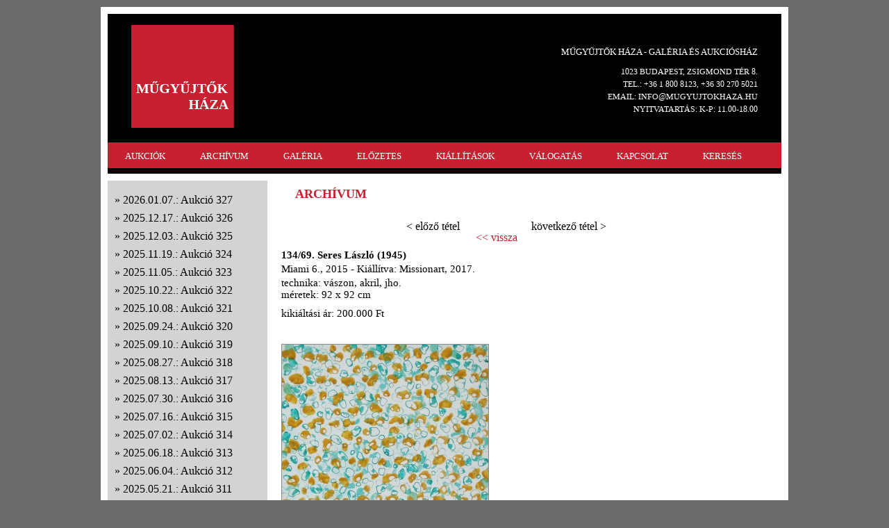

--- FILE ---
content_type: text/html; charset=utf-8
request_url: http://www.mugyujtokhaza.hu/?page=arhivum&uid=14446
body_size: 29090
content:

<!DOCTYPE html>
<html>
<head>
	<meta charset="utf-8">
	<title>MŰGYŰJTŐK HÁZA</title>
	<link  rel="stylesheet" href="reset.css" type="text/css">
	<link  rel="stylesheet" href="mugyujtok.css" type="text/css">
	<link href="/style/slimbox/slimbox.css" rel="stylesheet" type="text/css" media="screen" />
	<link href="/style/smg/jd.gallery.css" rel="stylesheet" type="text/css" media="screen" />
	<script src="/script/mootools-core-1.4.4-full-compat-yc.js" type="text/javascript"></script>
	<script src="/script/mootools-more-1.4.0.1.js" type="text/javascript"></script>
	<script src="/script/SqueezeBox.js" type="text/javascript"></script>
	<script src="/script/SqueezeBox_init.js" type="text/javascript"></script>
	<script src="/script/slimbox.js" type="text/javascript"></script>
	<script src="/script/smg/jd.gallery.js" type="text/javascript"></script>
	<script src="/script/smg/jd.gallery.transitions.js" type="text/javascript"></script>
</head>

<body><script>
  (function(i,s,o,g,r,a,m){i['GoogleAnalyticsObject']=r;i[r]=i[r]||function(){
  (i[r].q=i[r].q||[]).push(arguments)},i[r].l=1*new Date();a=s.createElement(o),
  m=s.getElementsByTagName(o)[0];a.async=1;a.src=g;m.parentNode.insertBefore(a,m)
  })(window,document,'script','//www.google-analytics.com/analytics.js','ga');
  ga('create', 'UA-48890977-1', 'mugyujtokhaza.hu');
  ga('send', 'pageview');
</script>
<div id="container">
		<div id="page">
			<header>
				<a href="?"><img id="logo" src="images/logo.png"></a>
				<div id="contact">
					<p id="title_b">MŰGYŰJTŐK HÁZA - GALÉRIA ÉS AUKCIÓSHÁZ</p>
					<p class="title_s">1023 BUDAPEST, ZSIGMOND TÉR 8.</p>
					<p class="title_s">	TEL.: +36 1 800 8123, +36 30 270 5021</p>
					<p class="title_s">	EMAIL: INFO@MUGYUJTOKHAZA.HU</p>

					<p class="title_s">	NYITVATARTÁS: K-P: 11.00-18.00</p>

 
					</p>
				</div>
				<nav>
					<ul>
<li><a href="/?page=aukcio">AUKCIÓK</a></li><li><a href="/?page=arhivum&aukcio=327">ARCHÍVUM</a></li><li><a href="/?page=galeria">GALÉRIA</a></li><li><a href="/?page=elozetes">ELŐZETES</a></li><li><a href="/?page=kiallitasok&kiallitas=26">KIÁLLÍTÁSOK</a></li><li><a href="/?page=webshop">VÁLOGATÁS</a></li><li><a href="/?page=kapcsolat">KAPCSOLAT</a></li><li><a href="/?page=kereses">KERESÉS</a></li>
					</ul>
				</nav>
			</header>
﻿<div id="left"><ul><li><a href="?page=arhivum&aukcio=327">2026.01.07.: Aukció 327</a>
		</li>
		<li><a href="?page=arhivum&aukcio=326">2025.12.17.: Aukció 326</a>
		</li>
		<li><a href="?page=arhivum&aukcio=325">2025.12.03.: Aukció 325</a>
		</li>
		<li><a href="?page=arhivum&aukcio=324">2025.11.19.: Aukció 324</a>
		</li>
		<li><a href="?page=arhivum&aukcio=323">2025.11.05.: Aukció 323</a>
		</li>
		<li><a href="?page=arhivum&aukcio=322">2025.10.22.: Aukció 322</a>
		</li>
		<li><a href="?page=arhivum&aukcio=321">2025.10.08.: Aukció 321</a>
		</li>
		<li><a href="?page=arhivum&aukcio=320">2025.09.24.: Aukció 320</a>
		</li>
		<li><a href="?page=arhivum&aukcio=319">2025.09.10.: Aukció 319</a>
		</li>
		<li><a href="?page=arhivum&aukcio=318">2025.08.27.: Aukció 318</a>
		</li>
		<li><a href="?page=arhivum&aukcio=317">2025.08.13.: Aukció 317</a>
		</li>
		<li><a href="?page=arhivum&aukcio=316">2025.07.30.: Aukció 316</a>
		</li>
		<li><a href="?page=arhivum&aukcio=315">2025.07.16.: Aukció 315</a>
		</li>
		<li><a href="?page=arhivum&aukcio=314">2025.07.02.: Aukció 314</a>
		</li>
		<li><a href="?page=arhivum&aukcio=313">2025.06.18.: Aukció 313</a>
		</li>
		<li><a href="?page=arhivum&aukcio=312">2025.06.04.: Aukció 312</a>
		</li>
		<li><a href="?page=arhivum&aukcio=311">2025.05.21.: Aukció 311</a>
		</li>
		<li><a href="?page=arhivum&aukcio=310">2025.05.07.: Aukció 310</a>
		</li>
		<li><a href="?page=arhivum&aukcio=309">2025.04.23.: Aukció 309</a>
		</li>
		<li><a href="?page=arhivum&aukcio=308">2025.04.09.: Aukció 308</a>
		</li>
		<li><a href="?page=arhivum&aukcio=307">2025.03.26.: Aukció 307</a>
		</li>
		<li><a href="?page=arhivum&aukcio=306">2025.03.12.: Aukció 306</a>
		</li>
		<li><a href="?page=arhivum&aukcio=305">2025.02.26.: Aukció 305</a>
		</li>
		<li><a href="?page=arhivum&aukcio=304">2025.02.12.: Aukció 304</a>
		</li>
		<li><a href="?page=arhivum&aukcio=303">2025.01.29.: Aukció 303</a>
		</li>
		<li><a href="?page=arhivum&aukcio=302">2025.01.15.: Aukció 302</a>
		</li>
		<li><a href="?page=arhivum&aukcio=301">2024.12.18.: Aukció 301</a>
		</li>
		<li><a href="?page=arhivum&aukcio=300">2024.12.11.: Aukció 300</a>
		</li>
		<li><a href="?page=arhivum&aukcio=299">2024.11.27.: Aukció 299</a>
		</li>
		<li><a href="?page=arhivum&aukcio=298">2024.11.13.: Aukció 298</a>
		</li>
		<li><a href="?page=arhivum&aukcio=297">2024.10.30.: Aukció 297</a>
		</li>
		<li><a href="?page=arhivum&aukcio=296">2024.10.16.: Aukció 296</a>
		</li>
		<li><a href="?page=arhivum&aukcio=295">2024.10.02.: Aukció 295</a>
		</li>
		<li><a href="?page=arhivum&aukcio=294">2024.09.11.: Aukció 294</a>
		</li>
		<li><a href="?page=arhivum&aukcio=293">2024.08.28.: Aukció 293</a>
		</li>
		<li><a href="?page=arhivum&aukcio=292">2024.08.14.: Aukció 292</a>
		</li>
		<li><a href="?page=arhivum&aukcio=291">2024.07.31.: Aukció 291</a>
		</li>
		<li><a href="?page=arhivum&aukcio=290">2024.07.17.: Aukció 290</a>
		</li>
		<li><a href="?page=arhivum&aukcio=289">2024.07.03.: Aukció 289</a>
		</li>
		<li><a href="?page=arhivum&aukcio=288">2024.06.19.: Aukció 288</a>
		</li>
		<li><a href="?page=arhivum&aukcio=287">2024.06.05.: Aukció 287</a>
		</li>
		<li><a href="?page=arhivum&aukcio=286">2024.05.22.: Aukció 286</a>
		</li>
		<li><a href="?page=arhivum&aukcio=285">2024.05.08.: Aukció 285</a>
		</li>
		<li><a href="?page=arhivum&aukcio=284">2024.04.24.: Aukció 284</a>
		</li>
		<li><a href="?page=arhivum&aukcio=283">2024.04.10.: Aukció 283</a>
		</li>
		<li><a href="?page=arhivum&aukcio=282">2024.03.27.: Aukció 282</a>
		</li>
		<li><a href="?page=arhivum&aukcio=281">2024.03.13.: Aukció 281</a>
		</li>
		<li><a href="?page=arhivum&aukcio=280">2024.02.28.: Aukció 280</a>
		</li>
		<li><a href="?page=arhivum&aukcio=279">2024.02.14.: Aukció 279</a>
		</li>
		<li><a href="?page=arhivum&aukcio=278">2024.01.31.: Aukció 278</a>
		</li>
		<li><a href="?page=arhivum&aukcio=277">2024.01.17.: Aukció 277</a>
		</li>
		<li><a href="?page=arhivum&aukcio=276">2023.12.20.: Aukció 276</a>
		</li>
		<li><a href="?page=arhivum&aukcio=275">2023.12.13.: Aukció 275</a>
		</li>
		<li><a href="?page=arhivum&aukcio=274">2023.11.29.: Aukció 274</a>
		</li>
		<li><a href="?page=arhivum&aukcio=273">2023.11.15.: Aukció 273</a>
		</li>
		<li><a href="?page=arhivum&aukcio=272">2023.11.01.: Aukció 272</a>
		</li>
		<li><a href="?page=arhivum&aukcio=271">2023.10.18.: Aukció 271</a>
		</li>
		<li><a href="?page=arhivum&aukcio=270">2023.10.04.: Aukció 270</a>
		</li>
		<li><a href="?page=arhivum&aukcio=269">2023.09.20.: Aukció 269</a>
		</li>
		<li><a href="?page=arhivum&aukcio=268">2023.09.06.: Aukció 268</a>
		</li>
		<li><a href="?page=arhivum&aukcio=267">2023.08.23.: Aukció 267</a>
		</li>
		<li><a href="?page=arhivum&aukcio=266">2023.08.09.: Aukció 266</a>
		</li>
		<li><a href="?page=arhivum&aukcio=265">2023.07.26.: Aukció 265</a>
		</li>
		<li><a href="?page=arhivum&aukcio=264">2023.07.12.: Aukció 264</a>
		</li>
		<li><a href="?page=arhivum&aukcio=263">2023.06.28.: Aukció 263</a>
		</li>
		<li><a href="?page=arhivum&aukcio=262">2023.06.14.: Aukció 262</a>
		</li>
		<li><a href="?page=arhivum&aukcio=261">2023.05.31.: Aukció 261</a>
		</li>
		<li><a href="?page=arhivum&aukcio=260">2023.05.17.: Aukció 260</a>
		</li>
		<li><a href="?page=arhivum&aukcio=259">2023.05.03.: Aukció 259</a>
		</li>
		<li><a href="?page=arhivum&aukcio=258">2023.04.19.: Aukció 258</a>
		</li>
		<li><a href="?page=arhivum&aukcio=257">2023.04.05.: Aukció 257</a>
		</li>
		<li><a href="?page=arhivum&aukcio=256">2023.03.22.: Aukció 256</a>
		</li>
		<li><a href="?page=arhivum&aukcio=255">2023.03.08.: Aukció 255</a>
		</li>
		<li><a href="?page=arhivum&aukcio=254">2023.02.22.: Aukció 254</a>
		</li>
		<li><a href="?page=arhivum&aukcio=253">2023.02.08.: Aukció 253</a>
		</li>
		<li><a href="?page=arhivum&aukcio=252">2023.01.25.: Aukció 252</a>
		</li>
		<li><a href="?page=arhivum&aukcio=251">2023.01.11.: Aukció 251</a>
		</li>
		<li><a href="?page=arhivum&aukcio=250">2022.12.21.: Aukció 250</a>
		</li>
		<li><a href="?page=arhivum&aukcio=249">2022.12.07.: Aukció 249</a>
		</li>
		<li><a href="?page=arhivum&aukcio=248">2022.11.23.: Aukció 248</a>
		</li>
		<li><a href="?page=arhivum&aukcio=247">2022.11.09.: Aukció 247</a>
		</li>
		<li><a href="?page=arhivum&aukcio=246">2022.10.26.: Aukció 246</a>
		</li>
		<li><a href="?page=arhivum&aukcio=245">2022.10.12.: Aukció 245</a>
		</li>
		<li><a href="?page=arhivum&aukcio=244">2022.09.28.: Aukció 244</a>
		</li>
		<li><a href="?page=arhivum&aukcio=243">2022.09.14.: Aukció 243</a>
		</li>
		<li><a href="?page=arhivum&aukcio=242">2022.08.31.: Aukció 242</a>
		</li>
		<li><a href="?page=arhivum&aukcio=241">2022.08.17.: Aukció 241</a>
		</li>
		<li><a href="?page=arhivum&aukcio=240">2022.08.03.: Aukció 240</a>
		</li>
		<li><a href="?page=arhivum&aukcio=239">2022.07.20.: Aukció 239</a>
		</li>
		<li><a href="?page=arhivum&aukcio=238">2022.07.06.: Aukció 238</a>
		</li>
		<li><a href="?page=arhivum&aukcio=237">2022.06.22.: Aukció 237</a>
		</li>
		<li><a href="?page=arhivum&aukcio=236">2022.06.17.: Aukció 236</a>
		</li>
		<li><a href="?page=arhivum&aukcio=235">2022.06.08.: Aukció 235</a>
		</li>
		<li><a href="?page=arhivum&aukcio=234">2022.05.25.: Aukció 234</a>
		</li>
		<li><a href="?page=arhivum&aukcio=233">2022.05.11.: Aukció 233</a>
		</li>
		<li><a href="?page=arhivum&aukcio=232">2022.04.27.: Aukció 232</a>
		</li>
		<li><a href="?page=arhivum&aukcio=231">2022.04.13.: Aukció 231</a>
		</li>
		<li><a href="?page=arhivum&aukcio=230">2022.03.30.: Aukció 230</a>
		</li>
		<li><a href="?page=arhivum&aukcio=229">2022.03.16.: Aukció 229</a>
		</li>
		<li><a href="?page=arhivum&aukcio=228">2022.03.02.: Aukció 228</a>
		</li>
		<li><a href="?page=arhivum&aukcio=227">2022.02.16.: Aukció 227</a>
		</li>
		<li><a href="?page=arhivum&aukcio=226">2022.02.02.: Aukció 226</a>
		</li>
		<li><a href="?page=arhivum&aukcio=225">2022.01.19.: Aukció 225</a>
		</li>
		<li><a href="?page=arhivum&aukcio=224">2022.01.05.: Aukció 224</a>
		</li>
		<li><a href="?page=arhivum&aukcio=223">2021.12.22.: Aukció 223</a>
		</li>
		<li><a href="?page=arhivum&aukcio=222">2021.12.15.: Aukció 222</a>
		</li>
		<li><a href="?page=arhivum&aukcio=221">2021.12.08.: Aukció 221</a>
		</li>
		<li><a href="?page=arhivum&aukcio=220">2021.12.01.: Aukció 220</a>
		</li>
		<li><a href="?page=arhivum&aukcio=219">2021.11.27.: Aukció 219</a>
		</li>
		<li><a href="?page=arhivum&aukcio=218">2021.11.15.: Aukció 218</a>
		</li>
		<li><a href="?page=arhivum&aukcio=217">2021.11.10.: Aukció 217</a>
		</li>
		<li><a href="?page=arhivum&aukcio=216">2021.10.27.: Aukció 216</a>
		</li>
		<li><a href="?page=arhivum&aukcio=215">2021.10.13.: Aukció 215</a>
		</li>
		<li><a href="?page=arhivum&aukcio=214">2021.09.29.: Aukció 214</a>
		</li>
		<li><a href="?page=arhivum&aukcio=213">2021.09.15.: Aukció 213</a>
		</li>
		<li><a href="?page=arhivum&aukcio=212">2021.09.01.: Aukció 212</a>
		</li>
		<li><a href="?page=arhivum&aukcio=211">2021.08.18.: Aukció 211</a>
		</li>
		<li><a href="?page=arhivum&aukcio=210">2021.08.04.: Aukció 210</a>
		</li>
		<li><a href="?page=arhivum&aukcio=209">2021.07.21.: Aukció 209</a>
		</li>
		<li><a href="?page=arhivum&aukcio=208">2021.07.07.: Aukció 208</a>
		</li>
		<li><a href="?page=arhivum&aukcio=207">2021.06.23.: Aukció 207</a>
		</li>
		<li><a href="?page=arhivum&aukcio=206">2021.06.09.: Aukció 206</a>
		</li>
		<li><a href="?page=arhivum&aukcio=205">2021.05.26.: Aukció 205</a>
		</li>
		<li><a href="?page=arhivum&aukcio=204">2021.05.12.: Aukció 204</a>
		</li>
		<li><a href="?page=arhivum&aukcio=203">2021.04.28.: Aukció 203</a>
		</li>
		<li><a href="?page=arhivum&aukcio=202">2021.04.14.: Aukció 202</a>
		</li>
		<li><a href="?page=arhivum&aukcio=201">2021.03.31.: Aukció 201</a>
		</li>
		<li><a href="?page=arhivum&aukcio=200">2021.03.17.: Aukció 200</a>
		</li>
		<li><a href="?page=arhivum&aukcio=199">2021.03.03.: Aukció 199</a>
		</li>
		<li><a href="?page=arhivum&aukcio=198">2021.02.21.: Aukció 198</a>
		</li>
		<li><a href="?page=arhivum&aukcio=197">2021.02.10.: Aukció 197</a>
		</li>
		<li><a href="?page=arhivum&aukcio=196">2021.01.27.: Aukció 196</a>
		</li>
		<li><a href="?page=arhivum&aukcio=195">2021.01.13.: Aukció 195</a>
		</li>
		<li><a href="?page=arhivum&aukcio=194">2021.01.06.: Aukció 194</a>
		</li>
		<li><a href="?page=arhivum&aukcio=193">2020.12.20.: Aukció 193</a>
		</li>
		<li><a href="?page=arhivum&aukcio=192">2020.12.09.: Aukció 192</a>
		</li>
		<li><a href="?page=arhivum&aukcio=191">2020.11.25.: Aukció 191</a>
		</li>
		<li><a href="?page=arhivum&aukcio=190">2020.11.21.: Aukció 190</a>
		</li>
		<li><a href="?page=arhivum&aukcio=189">2020.11.11.: Aukció 189</a>
		</li>
		<li><a href="?page=arhivum&aukcio=188">2020.10.28.: Aukció 188</a>
		</li>
		<li><a href="?page=arhivum&aukcio=187">2020.10.14.: Aukció 187</a>
		</li>
		<li><a href="?page=arhivum&aukcio=186">2020.09.30.: Aukció 186</a>
		</li>
		<li><a href="?page=arhivum&aukcio=185">2020.09.17.: Aukció 185</a>
		</li>
		<li><a href="?page=arhivum&aukcio=184">2020.09.02.: Aukció 184</a>
		</li>
		<li><a href="?page=arhivum&aukcio=183">2020.08.19.: Aukció 183</a>
		</li>
		<li><a href="?page=arhivum&aukcio=182">2020.08.05.: Aukció 182</a>
		</li>
		<li><a href="?page=arhivum&aukcio=181">2020.07.22.: Aukció 181</a>
		</li>
		<li><a href="?page=arhivum&aukcio=180">2020.07.08.: Aukció 180</a>
		</li>
		<li><a href="?page=arhivum&aukcio=179">2020.06.24.: Aukció 179</a>
		</li>
		<li><a href="?page=arhivum&aukcio=177">2020.06.17.: Aukció 177</a>
		</li>
		<li><a href="?page=arhivum&aukcio=178">2020.06.03.: Aukció 178</a>
		</li>
		<li><a href="?page=arhivum&aukcio=176">2020.05.20.: Aukció 176</a>
		</li>
		<li><a href="?page=arhivum&aukcio=175">2020.03.11.: Aukció 175</a>
		</li>
		<li><a href="?page=arhivum&aukcio=174">2020.02.26.: Aukció 174</a>
		</li>
		<li><a href="?page=arhivum&aukcio=173">2020.02.12.: Aukció 173</a>
		</li>
		<li><a href="?page=arhivum&aukcio=172">2020.01.29.: Aukció 172</a>
		</li>
		<li><a href="?page=arhivum&aukcio=171">2020.01.15.: Aukció 171</a>
		</li>
		<li><a href="?page=arhivum&aukcio=170">2019.12.18.: Aukció 170</a>
		</li>
		<li><a href="?page=arhivum&aukcio=169">2019.12.11.: Aukció 169</a>
		</li>
		<li><a href="?page=arhivum&aukcio=168">2019.11.27.: Aukció 168</a>
		</li>
		<li><a href="?page=arhivum&aukcio=167">2019.11.13.: Aukció 167</a>
		</li>
		<li><a href="?page=arhivum&aukcio=166">2019.10.30.: Aukció 166</a>
		</li>
		<li><a href="?page=arhivum&aukcio=165">2019.10.16.: Aukció 165</a>
		</li>
		<li><a href="?page=arhivum&aukcio=164">2019.10.02.: Aukció 164</a>
		</li>
		<li><a href="?page=arhivum&aukcio=163">2019.09.18.: Aukció 163</a>
		</li>
		<li><a href="?page=arhivum&aukcio=162">2019.09.04.: Aukció 162</a>
		</li>
		<li><a href="?page=arhivum&aukcio=161">2019.07.31.: Aukció 161</a>
		</li>
		<li><a href="?page=arhivum&aukcio=160">2019.06.26.: Aukció 160</a>
		</li>
		<li><a href="?page=arhivum&aukcio=159">2019.06.19.: Aukció 159</a>
		</li>
		<li><a href="?page=arhivum&aukcio=158">2019.06.05.: Aukció 158</a>
		</li>
		<li><a href="?page=arhivum&aukcio=157">2019.05.22.: Aukció 157</a>
		</li>
		<li><a href="?page=arhivum&aukcio=156">2019.05.08.: Aukció 156</a>
		</li>
		<li><a href="?page=arhivum&aukcio=155">2019.04.24.: Aukció 155</a>
		</li>
		<li><a href="?page=arhivum&aukcio=154">2019.03.28.: Aukció 154</a>
		</li>
		<li><a href="?page=arhivum&aukcio=153">2019.03.27.: Aukció 153</a>
		</li>
		<li><a href="?page=arhivum&aukcio=152">2019.03.13.: Aukció 152</a>
		</li>
		<li><a href="?page=arhivum&aukcio=151">2019.02.27.: Aukció 151</a>
		</li>
		<li><a href="?page=arhivum&aukcio=150">2019.02.13.: Aukció 150</a>
		</li>
		<li><a href="?page=arhivum&aukcio=149">2019.01.30.: Aukció 149</a>
		</li>
		<li><a href="?page=arhivum&aukcio=148">2019.01.16.: Aukció 148</a>
		</li>
		<li><a href="?page=arhivum&aukcio=147">2018.12.19.: Aukció 147</a>
		</li>
		<li><a href="?page=arhivum&aukcio=146">2018.12.12.: Aukció 146</a>
		</li>
		<li><a href="?page=arhivum&aukcio=145">2018.11.28.: Aukció 145</a>
		</li>
		<li><a href="?page=arhivum&aukcio=144">2018.11.14.: Aukció 144</a>
		</li>
		<li><a href="?page=arhivum&aukcio=143">2018.10.31.: Aukció 143</a>
		</li>
		<li><a href="?page=arhivum&aukcio=142">2018.10.17.: Aukció 142</a>
		</li>
		<li><a href="?page=arhivum&aukcio=141">2018.10.03.: Aukció 141</a>
		</li>
		<li><a href="?page=arhivum&aukcio=140">2018.09.19.: Aukció 140</a>
		</li>
		<li><a href="?page=arhivum&aukcio=139">2018.09.05.: Aukció 139</a>
		</li>
		<li><a href="?page=arhivum&aukcio=138">2018.06.20.: Aukció 138</a>
		</li>
		<li><a href="?page=arhivum&aukcio=137">2018.06.09.: Aukció 137</a>
		</li>
		<li><a href="?page=arhivum&aukcio=136">2018.06.06.: Aukció 136</a>
		</li>
		<li><a href="?page=arhivum&aukcio=135">2018.05.23.: Aukció 135</a>
		</li>
		<li><a href="?page=arhivum&aukcio=134">2018.05.09.: Aukció 134</a>
		</li>
		<li><a href="?page=arhivum&aukcio=133">2018.04.25.: Aukció 133</a>
		</li>
		<li><a href="?page=arhivum&aukcio=132">2018.04.11.: Aukció 132</a>
		</li>
		<li><a href="?page=arhivum&aukcio=131">2018.03.28.: Aukció 131</a>
		</li>
		<li><a href="?page=arhivum&aukcio=130">2018.03.14.: Aukció 130</a>
		</li>
		<li><a href="?page=arhivum&aukcio=129">2018.02.28.: Aukció 129</a>
		</li>
		<li><a href="?page=arhivum&aukcio=128">2018.02.14.: Aukció 128</a>
		</li>
		<li><a href="?page=arhivum&aukcio=127">2018.01.31.: Aukció 127</a>
		</li>
		<li><a href="?page=arhivum&aukcio=126">2018.01.17.: Aukció 126</a>
		</li>
		<li><a href="?page=arhivum&aukcio=125">2017.12.20.: Aukció 125</a>
		</li>
		<li><a href="?page=arhivum&aukcio=124">2017.12.13.: Aukció 124</a>
		</li>
		<li><a href="?page=arhivum&aukcio=123">2017.11.29.: Aukció 123</a>
		</li>
		<li><a href="?page=arhivum&aukcio=122">2017.11.15.: Aukció 122</a>
		</li>
		<li><a href="?page=arhivum&aukcio=121">2017.11.02.: Aukció 121</a>
		</li>
		<li><a href="?page=arhivum&aukcio=120">2017.10.18.: Aukció 120</a>
		</li>
		<li><a href="?page=arhivum&aukcio=119">2017.10.04.: Aukció 119</a>
		</li>
		<li><a href="?page=arhivum&aukcio=118">2017.09.20.: Aukció 118</a>
		</li>
		<li><a href="?page=arhivum&aukcio=117">2017.09.06.: Aukció 117</a>
		</li>
		<li><a href="?page=arhivum&aukcio=116">2017.06.21.: Aukció 116</a>
		</li>
		<li><a href="?page=arhivum&aukcio=115">2017.06.14.: Aukció 115</a>
		</li>
		<li><a href="?page=arhivum&aukcio=114">2017.05.31.: Aukció 114</a>
		</li>
		<li><a href="?page=arhivum&aukcio=113">2017.05.17.: Aukció 113</a>
		</li>
		<li><a href="?page=arhivum&aukcio=112">2017.05.03.: Aukció 112</a>
		</li>
		<li><a href="?page=arhivum&aukcio=111">2017.04.19.: Aukció 111</a>
		</li>
		<li><a href="?page=arhivum&aukcio=110">2017.04.05.: Aukció 110</a>
		</li>
		<li><a href="?page=arhivum&aukcio=109">2017.03.22.: Aukció 109</a>
		</li>
		<li><a href="?page=arhivum&aukcio=108">2017.03.08.: Aukció 108</a>
		</li>
		<li><a href="?page=arhivum&aukcio=107">2017.02.22.: Aukció 107</a>
		</li>
		<li><a href="?page=arhivum&aukcio=106">2017.02.08.: Aukció 106</a>
		</li>
		<li><a href="?page=arhivum&aukcio=105">2017.01.25.: Aukció 105</a>
		</li>
		<li><a href="?page=arhivum&aukcio=104">2016.12.14.: Aukció 104</a>
		</li>
		<li><a href="?page=arhivum&aukcio=103">2016.12.07.: Aukció 103</a>
		</li>
		<li><a href="?page=arhivum&aukcio=102">2016.11.23.: Aukció 102</a>
		</li>
		<li><a href="?page=arhivum&aukcio=101">2016.11.09.: Aukció 101</a>
		</li>
		<li><a href="?page=arhivum&aukcio=100">2016.10.26.: Aukció 100</a>
		</li>
		<li><a href="?page=arhivum&aukcio=99">2016.10.12.: Aukció 99</a>
		</li>
		<li><a href="?page=arhivum&aukcio=98">2016.09.28.: Aukció 98</a>
		</li>
		<li><a href="?page=arhivum&aukcio=97">2016.09.14.: Aukció 97</a>
		</li>
		<li><a href="?page=arhivum&aukcio=96">2016.08.31.: Aukció 96</a>
		</li>
		<li><a href="?page=arhivum&aukcio=95">2016.06.22.: Aukció 95</a>
		</li>
		<li><a href="?page=arhivum&aukcio=94">2016.06.15.: Aukció 94</a>
		</li>
		<li><a href="?page=arhivum&aukcio=93">2016.06.01.: Aukció 93</a>
		</li>
		<li><a href="?page=arhivum&aukcio=92">2016.05.18.: Aukció 92</a>
		</li>
		<li><a href="?page=arhivum&aukcio=91">2016.05.04.: Aukció 91</a>
		</li>
		<li><a href="?page=arhivum&aukcio=90">2016.04.20.: Aukció 90</a>
		</li>
		<li><a href="?page=arhivum&aukcio=89">2016.04.06.: Aukció 89</a>
		</li>
		<li><a href="?page=arhivum&aukcio=88">2016.03.23.: Aukció 88</a>
		</li>
		<li><a href="?page=arhivum&aukcio=87">2016.03.09.: Aukció 87</a>
		</li>
		<li><a href="?page=arhivum&aukcio=86">2016.02.24.: Aukció 86</a>
		</li>
		<li><a href="?page=arhivum&aukcio=85">2016.02.10.: Aukció 85</a>
		</li>
		<li><a href="?page=arhivum&aukcio=84">2016.01.27.: Aukció 84</a>
		</li>
		<li><a href="?page=arhivum&aukcio=83">2016.01.13.: Aukció 83</a>
		</li>
		<li><a href="?page=arhivum&aukcio=82">2015.12.16.: Aukció 82</a>
		</li>
		<li><a href="?page=arhivum&aukcio=81">2015.12.06.: Aukció 81</a>
		</li>
		<li><a href="?page=arhivum&aukcio=80">2015.11.25.: Aukció 80</a>
		</li>
		<li><a href="?page=arhivum&aukcio=79">2015.11.11.: Aukció 79</a>
		</li>
		<li><a href="?page=arhivum&aukcio=78">2015.05.23.: Aukció 78</a>
		</li>
		<li><a href="?page=arhivum&aukcio=77">2015.05.16.: Aukció 77</a>
		</li>
		<li><a href="?page=arhivum&aukcio=76">2015.05.09.: Aukció 76</a>
		</li>
		<li><a href="?page=arhivum&aukcio=75">2015.04.25.: Aukció 75</a>
		</li>
		<li><a href="?page=arhivum&aukcio=74">2015.04.18.: Aukció 74</a>
		</li>
		<li><a href="?page=arhivum&aukcio=73">2015.04.11.: Aukció 73</a>
		</li>
		<li><a href="?page=arhivum&aukcio=72">2015.03.28.: Aukció 72</a>
		</li>
		<li><a href="?page=arhivum&aukcio=71">2015.03.21.: Aukció 71</a>
		</li>
		<li><a href="?page=arhivum&aukcio=70">2015.03.14.: Aukció 70</a>
		</li>
		<li><a href="?page=arhivum&aukcio=69">2015.03.07.: Aukció 69</a>
		</li>
		<li><a href="?page=arhivum&aukcio=68">2015.02.28.: Aukció 68</a>
		</li>
		<li><a href="?page=arhivum&aukcio=67">2015.02.21.: Aukció 67</a>
		</li>
		<li><a href="?page=arhivum&aukcio=66">2015.02.14.: Aukció 66</a>
		</li>
		<li><a href="?page=arhivum&aukcio=65">2015.02.07.: Aukció 65</a>
		</li>
		<li><a href="?page=arhivum&aukcio=64">2015.01.31.: Aukció 64</a>
		</li>
		<li><a href="?page=arhivum&aukcio=63">2015.01.24.: Aukció 63</a>
		</li>
		<li><a href="?page=arhivum&aukcio=62">2014.12.20.: Aukció 62</a>
		</li>
		<li><a href="?page=arhivum&aukcio=61">2014.12.13.: Aukció 61</a>
		</li>
		<li><a href="?page=arhivum&aukcio=60">2014.12.06.: Aukció 60</a>
		</li>
		<li><a href="?page=arhivum&aukcio=59">2014.11.29.: Aukció 59</a>
		</li>
		<li><a href="?page=arhivum&aukcio=58">2014.11.22.: Aukció 58</a>
		</li>
		<li><a href="?page=arhivum&aukcio=57">2014.11.15.: Aukció 57</a>
		</li>
		<li><a href="?page=arhivum&aukcio=56">2014.11.08.: Aukció 56</a>
		</li>
		<li><a href="?page=arhivum&aukcio=55">2014.10.18.: Aukció 55</a>
		</li>
		<li><a href="?page=arhivum&aukcio=54">2014.10.11.: Aukció 54</a>
		</li>
		<li><a href="?page=arhivum&aukcio=53">2014.10.04.: Aukció 53</a>
		</li>
		<li><a href="?page=arhivum&aukcio=52">2014.09.27.: Aukció 52</a>
		</li>
		<li><a href="?page=arhivum&aukcio=51">2014.09.20.: Aukció 51</a>
		</li>
		<li><a href="?page=arhivum&aukcio=50">2014.09.13.: Aukció 50</a>
		</li>
		<li><a href="?page=arhivum&aukcio=49">2014.09.06.: Aukció 49</a>
		</li>
		<li><a href="?page=arhivum&aukcio=48">2014.08.30.: Aukció 48</a>
		</li>
		<li><a href="?page=arhivum&aukcio=47">2014.08.16.: Aukció 47</a>
		</li>
		<li><a href="?page=arhivum&aukcio=46">2014.08.09.: Aukció 46</a>
		</li>
		<li><a href="?page=arhivum&aukcio=45">2014.08.02.: Aukció 45</a>
		</li>
		<li><a href="?page=arhivum&aukcio=44">2014.07.26.: Aukció 44</a>
		</li>
		<li><a href="?page=arhivum&aukcio=43">2014.07.19.: Aukció 43</a>
		</li>
		<li><a href="?page=arhivum&aukcio=42">2014.06.28.: Aukció 42</a>
		</li>
		<li><a href="?page=arhivum&aukcio=41">2014.06.21.: Aukció 41</a>
		</li>
		<li><a href="?page=arhivum&aukcio=40">2014.06.14.: Aukció 40</a>
		</li>
		<li><a href="?page=arhivum&aukcio=39">2014.06.07.: Aukció 39</a>
		</li>
		<li><a href="?page=arhivum&aukcio=38">2014.05.31.: Aukció 38</a>
		</li>
		<li><a href="?page=arhivum&aukcio=37">2014.05.24.: Aukció 37</a>
		</li>
		<li><a href="?page=arhivum&aukcio=36">2014.05.17.: Aukció 36</a>
		</li>
		<li><a href="?page=arhivum&aukcio=35">2014.05.10.: Aukció 35</a>
		</li>
		<li><a href="?page=arhivum&aukcio=34">2014.04.26.: Aukció 34</a>
		</li>
		<li><a href="?page=arhivum&aukcio=33">2014.04.19.: Aukció 33</a>
		</li>
		<li><a href="?page=arhivum&aukcio=32">2014.04.12.: Aukció 32</a>
		</li>
		<li><a href="?page=arhivum&aukcio=31">2014.04.05.: Aukció 31</a>
		</li>
		<li><a href="?page=arhivum&aukcio=30">2014.03.29.: Aukció 30</a>
		</li>
		<li><a href="?page=arhivum&aukcio=29">2014.03.22.: Aukció 29</a>
		</li>
		<li><a href="?page=arhivum&aukcio=28">2014.03.08.: Aukció 28</a>
		</li>
		<li><a href="?page=arhivum&aukcio=27">2014.03.01.: Aukció 27</a>
		</li>
		<li><a href="?page=arhivum&aukcio=26">2014.02.22.: Aukció 26</a>
		</li>
		<li><a href="?page=arhivum&aukcio=25">2014.02.15.: Aukció 25</a>
		</li>
		<li><a href="?page=arhivum&aukcio=24">2014.02.08.: Aukció 24</a>
		</li>
		<li><a href="?page=arhivum&aukcio=23">2014.02.01.: Aukció 23</a>
		</li>
		<li><a href="?page=arhivum&aukcio=22">2014.01.25.: Aukció 22</a>
		</li>
		<li><a href="?page=arhivum&aukcio=21">2013.12.21.: Aukció 21</a>
		</li>
		<li><a href="?page=arhivum&aukcio=20">2013.12.14.: Aukció 20</a>
		</li>
		<li><a href="?page=arhivum&aukcio=19">2013.12.07.: Aukció 19</a>
		</li>
		<li><a href="?page=arhivum&aukcio=18">2013.11.30.: Aukció 18</a>
		</li>
		<li><a href="?page=arhivum&aukcio=17">2013.11.23.: Aukció 17</a>
		</li>
		<li><a href="?page=arhivum&aukcio=16">2013.11.16.: Aukció 16</a>
		</li>
		<li><a href="?page=arhivum&aukcio=15">2013.11.09.: Aukció 15</a>
		</li>
		<li><a href="?page=arhivum&aukcio=14">2013.10.26.: Aukció 14</a>
		</li>
		<li><a href="?page=arhivum&aukcio=13">2013.10.19.: Aukció 13</a>
		</li>
		<li><a href="?page=arhivum&aukcio=12">2013.10.12.: Aukció 12</a>
		</li>
		<li><a href="?page=arhivum&aukcio=11">2013.10.05.: Aukció 11</a>
		</li>
		<li><a href="?page=arhivum&aukcio=10">2013.09.28.: Aukció 10</a>
		</li>
		<li><a href="?page=arhivum&aukcio=8">2013.09.07.: Aukció 8</a>
		</li>
		<li><a href="?page=arhivum&aukcio=7">2013.08.31.: Aukció 7</a>
		</li>
		<li><a href="?page=arhivum&aukcio=6">2013.08.24.: Aukció 6</a>
		</li>
		<li><a href="?page=arhivum&aukcio=5">2013.08.10.: Aukció 5</a>
		</li>
		<li><a href="?page=arhivum&aukcio=4">2013.08.03.: Aukció 4</a>
		</li>
		<li><a href="?page=arhivum&aukcio=3">2013.07.27.: Aukció 3</a>
		</li>
		<li><a href="?page=arhivum&aukcio=2">2013.07.20.: Aukció 2</a>
		</li>
		<li><a href="?page=arhivum&aukcio=1">2013.07.13.: Aukció 1</a>
		</li>
		
</ul></div>

<div id="list">
		<h1 style="margin-left:40px">Archívum</h1><div class="controlgroup"><div class="control prev"><a href="?page=arhivum&uid=14461">&lt; előző tétel</a></div><div class="control separator">&nbsp;</div><div class="control next"><a href="?page=arhivum&uid=14452">következő tétel &gt;</a></div></div>
		<a class="vissza" href="?page=arhivum&aukcio=134#k134_69">&lt;&lt; vissza</a>
		<div class="tetelreszlet"><div class="teteltext">
				<h3 class="tetelszoveg">134/69. Seres László (1945)</h3>
				<h3 class="tetelkeszito">Miami 6., 2015 - Kiállítva: Missionart, 2017.</h3>
				<h4 class="tetelreszlet">technika: vászon, akril, jho.</h4><h4 class="tetelreszlet">méretek: 92 x 92 cm</h4>
				<p class="tetelreszlet"></p>
				<p class="tetelszoveg"><b>kikiáltási ár: 200.000 Ft</b></p>
				<span class="clear">&nbsp;</span>
			</div>
			<h3 class="tetelszoveg"></h3>
			<div class="item_images">
			<a href="/images/aukcio/134/134_069_600.jpg" rel="lightbox[%gallery_id%]">
				<img class="tetelkep" src="/images/aukcio/134/134_069_tn.jpg">
			</a>
			</div></div><hr color="#ffffff">	<div class="reszlet">
		<p></p>
		<p></p>
		<p></p>
		<p></p>
	</div>


</div>
		</div>
	<footer><p>MŰGYŰJTŐK HÁZA - GALÉRIA ÉS AUKCIÓSHÁZ | 1023 BUDAPEST, ZSIGMOND TÉR 8. | TEL.: +36 1 800 8123, +36 30 270 5021 | EMAIL: INFO@MUGYUJTOKHAZA.HU</p></footer>
	</div>
</body>
</html>
